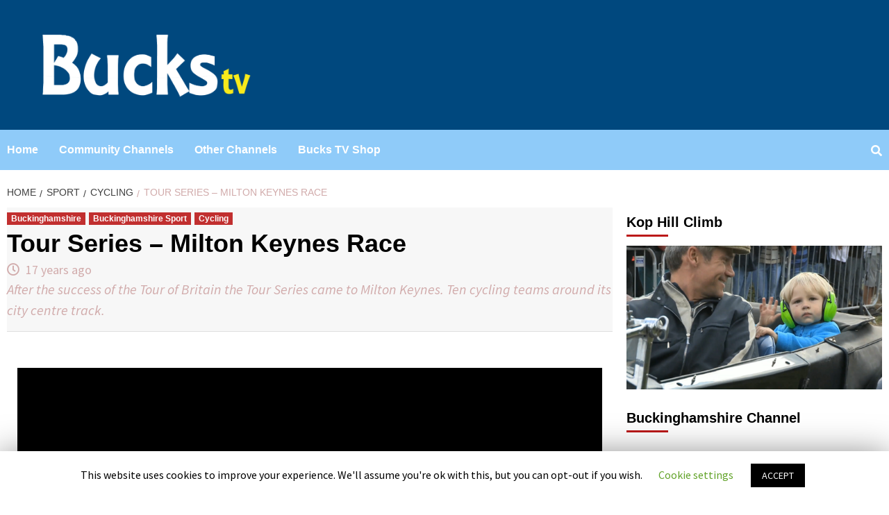

--- FILE ---
content_type: text/html; charset=UTF-8
request_url: https://www.buckstv.co.uk/tour-series-milton-keynes-race/
body_size: 66680
content:
<!doctype html>
<html lang="en-GB">
<head>
    <meta charset="UTF-8">
    <meta name="viewport" content="width=device-width, initial-scale=1">
    <link rel="profile" href="http://gmpg.org/xfn/11">

    <title>Tour Series – Milton Keynes Race |</title>

<!-- All In One SEO Pack 3.6.2ob_start_detected [-1,-1] -->
<script type="application/ld+json" class="aioseop-schema">{"@context":"https://schema.org","@graph":[{"@type":"Organization","@id":"https://www.buckstv.co.uk/#organization","url":"https://www.buckstv.co.uk/","name":"","sameAs":[],"logo":{"@type":"ImageObject","@id":"https://www.buckstv.co.uk/#logo","url":"https://www.buckstv.co.uk/wp-content/uploads/btrv-cropped.png","caption":""},"image":{"@id":"https://www.buckstv.co.uk/#logo"}},{"@type":"WebSite","@id":"https://www.buckstv.co.uk/#website","url":"https://www.buckstv.co.uk/","name":"","publisher":{"@id":"https://www.buckstv.co.uk/#organization"},"potentialAction":{"@type":"SearchAction","target":"https://www.buckstv.co.uk/?s={search_term_string}","query-input":"required name=search_term_string"}},{"@type":"WebPage","@id":"https://www.buckstv.co.uk/tour-series-milton-keynes-race/#webpage","url":"https://www.buckstv.co.uk/tour-series-milton-keynes-race/","inLanguage":"en-GB","name":"Tour Series - Milton Keynes Race","isPartOf":{"@id":"https://www.buckstv.co.uk/#website"},"breadcrumb":{"@id":"https://www.buckstv.co.uk/tour-series-milton-keynes-race/#breadcrumblist"},"description":"After the success of the Tour of Britain the Tour Series came to Milton Keynes. Ten cycling teams around its city centre track.","image":{"@type":"ImageObject","@id":"https://www.buckstv.co.uk/tour-series-milton-keynes-race/#primaryimage","url":"https://www.buckstv.co.uk/wp-content/uploads/2014/04/1398895173_btv4a17add71794f_1_thumb.jpg","width":140,"height":79},"primaryImageOfPage":{"@id":"https://www.buckstv.co.uk/tour-series-milton-keynes-race/#primaryimage"},"datePublished":"2009-05-22T08:00:29+00:00","dateModified":"2020-08-16T09:33:15+00:00"},{"@type":"Article","@id":"https://www.buckstv.co.uk/tour-series-milton-keynes-race/#article","isPartOf":{"@id":"https://www.buckstv.co.uk/tour-series-milton-keynes-race/#webpage"},"author":{"@id":"https://www.buckstv.co.uk/author/admin/#author"},"headline":"Tour Series &#8211; Milton Keynes Race","datePublished":"2009-05-22T08:00:29+00:00","dateModified":"2020-08-16T09:33:15+00:00","commentCount":0,"mainEntityOfPage":{"@id":"https://www.buckstv.co.uk/tour-series-milton-keynes-race/#webpage"},"publisher":{"@id":"https://www.buckstv.co.uk/#organization"},"articleSection":"Buckinghamshire, Buckinghamshire Sport, Cycling","image":{"@type":"ImageObject","@id":"https://www.buckstv.co.uk/tour-series-milton-keynes-race/#primaryimage","url":"https://www.buckstv.co.uk/wp-content/uploads/2014/04/1398895173_btv4a17add71794f_1_thumb.jpg","width":140,"height":79}},{"@type":"Person","@id":"https://www.buckstv.co.uk/author/admin/#author","name":"admin","sameAs":[]},{"@type":"BreadcrumbList","@id":"https://www.buckstv.co.uk/tour-series-milton-keynes-race/#breadcrumblist","itemListElement":[{"@type":"ListItem","position":1,"item":{"@type":"WebPage","@id":"https://www.buckstv.co.uk/","url":"https://www.buckstv.co.uk/","name":"Bucks TV"}},{"@type":"ListItem","position":2,"item":{"@type":"WebPage","@id":"https://www.buckstv.co.uk/tour-series-milton-keynes-race/","url":"https://www.buckstv.co.uk/tour-series-milton-keynes-race/","name":"Tour Series - Milton Keynes Race"}}]}]}</script>
<link rel="canonical" href="https://www.buckstv.co.uk/tour-series-milton-keynes-race/" />
<!-- All In One SEO Pack -->
<link rel='dns-prefetch' href='//ssl.p.jwpcdn.com' />
<link rel='dns-prefetch' href='//fonts.googleapis.com' />
<link rel='dns-prefetch' href='//s.w.org' />
<link rel="alternate" type="application/rss+xml" title=" &raquo; Feed" href="https://www.buckstv.co.uk/feed/" />
		<script type="text/javascript">
			window._wpemojiSettings = {"baseUrl":"https:\/\/s.w.org\/images\/core\/emoji\/12.0.0-1\/72x72\/","ext":".png","svgUrl":"https:\/\/s.w.org\/images\/core\/emoji\/12.0.0-1\/svg\/","svgExt":".svg","source":{"concatemoji":"https:\/\/www.buckstv.co.uk\/wp-includes\/js\/wp-emoji-release.min.js?ver=5.2.21"}};
			!function(e,a,t){var n,r,o,i=a.createElement("canvas"),p=i.getContext&&i.getContext("2d");function s(e,t){var a=String.fromCharCode;p.clearRect(0,0,i.width,i.height),p.fillText(a.apply(this,e),0,0);e=i.toDataURL();return p.clearRect(0,0,i.width,i.height),p.fillText(a.apply(this,t),0,0),e===i.toDataURL()}function c(e){var t=a.createElement("script");t.src=e,t.defer=t.type="text/javascript",a.getElementsByTagName("head")[0].appendChild(t)}for(o=Array("flag","emoji"),t.supports={everything:!0,everythingExceptFlag:!0},r=0;r<o.length;r++)t.supports[o[r]]=function(e){if(!p||!p.fillText)return!1;switch(p.textBaseline="top",p.font="600 32px Arial",e){case"flag":return s([55356,56826,55356,56819],[55356,56826,8203,55356,56819])?!1:!s([55356,57332,56128,56423,56128,56418,56128,56421,56128,56430,56128,56423,56128,56447],[55356,57332,8203,56128,56423,8203,56128,56418,8203,56128,56421,8203,56128,56430,8203,56128,56423,8203,56128,56447]);case"emoji":return!s([55357,56424,55356,57342,8205,55358,56605,8205,55357,56424,55356,57340],[55357,56424,55356,57342,8203,55358,56605,8203,55357,56424,55356,57340])}return!1}(o[r]),t.supports.everything=t.supports.everything&&t.supports[o[r]],"flag"!==o[r]&&(t.supports.everythingExceptFlag=t.supports.everythingExceptFlag&&t.supports[o[r]]);t.supports.everythingExceptFlag=t.supports.everythingExceptFlag&&!t.supports.flag,t.DOMReady=!1,t.readyCallback=function(){t.DOMReady=!0},t.supports.everything||(n=function(){t.readyCallback()},a.addEventListener?(a.addEventListener("DOMContentLoaded",n,!1),e.addEventListener("load",n,!1)):(e.attachEvent("onload",n),a.attachEvent("onreadystatechange",function(){"complete"===a.readyState&&t.readyCallback()})),(n=t.source||{}).concatemoji?c(n.concatemoji):n.wpemoji&&n.twemoji&&(c(n.twemoji),c(n.wpemoji)))}(window,document,window._wpemojiSettings);
		</script>
		<style type="text/css">
img.wp-smiley,
img.emoji {
	display: inline !important;
	border: none !important;
	box-shadow: none !important;
	height: 1em !important;
	width: 1em !important;
	margin: 0 .07em !important;
	vertical-align: -0.1em !important;
	background: none !important;
	padding: 0 !important;
}
</style>
	<link rel='stylesheet' id='select2style-css'  href='https://www.buckstv.co.uk/wp-content/plugins/directorist/public/assets/css/select2.min.css?ver=6.4.1' type='text/css' media='all' />
<link rel='stylesheet' id='atbdp-bootstrap-style-css'  href='https://www.buckstv.co.uk/wp-content/plugins/directorist/public/assets/css/bootstrap.css?ver=6.4.1' type='text/css' media='all' />
<link rel='stylesheet' id='atbdp-font-awesome-css'  href='https://www.buckstv.co.uk/wp-content/plugins/directorist/public/assets/css/font-awesome.min.css?ver=6.4.1' type='text/css' media='all' />
<link rel='stylesheet' id='atbdp-line-awesome-css'  href='https://www.buckstv.co.uk/wp-content/plugins/directorist/public/assets/css/line-awesome.min.css?ver=6.4.1' type='text/css' media='all' />
<link rel='stylesheet' id='atbdp-style-css'  href='https://www.buckstv.co.uk/wp-content/plugins/directorist/public/assets/css/style.css?ver=6.4.1' type='text/css' media='all' />
<link rel='stylesheet' id='atbdp-media-uploader-style-css'  href='https://www.buckstv.co.uk/wp-content/plugins/directorist/public/assets/css/ez-media-uploader.css?ver=6.4.1' type='text/css' media='all' />
<link rel='stylesheet' id='atbd_googlefonts-css'  href='//fonts.googleapis.com/css?family=Roboto%3A400%2C500&#038;ver=6.4.1' type='text/css' media='all' />
<link rel='stylesheet' id='slickcss-css'  href='https://www.buckstv.co.uk/wp-content/plugins/directorist/public/assets/css/slick.css?ver=6.4.1' type='text/css' media='all' />
<link rel='stylesheet' id='atmodal-css'  href='https://www.buckstv.co.uk/wp-content/plugins/directorist/public/assets/css/atmodal.css?ver=6.4.1' type='text/css' media='all' />
<link rel='stylesheet' id='wp-color-picker-css'  href='https://www.buckstv.co.uk/wp-admin/css/color-picker.min.css?ver=5.2.21' type='text/css' media='all' />
<link rel='stylesheet' id='wp-block-library-css'  href='https://www.buckstv.co.uk/wp-includes/css/dist/block-library/style.min.css?ver=5.2.21' type='text/css' media='all' />
<link rel='stylesheet' id='cookie-law-info-css'  href='https://www.buckstv.co.uk/wp-content/plugins/cookie-law-info/public/css/cookie-law-info-public.css?ver=1.8.5' type='text/css' media='all' />
<link rel='stylesheet' id='cookie-law-info-gdpr-css'  href='https://www.buckstv.co.uk/wp-content/plugins/cookie-law-info/public/css/cookie-law-info-gdpr.css?ver=1.8.5' type='text/css' media='all' />
<link rel='stylesheet' id='socicon-css'  href='https://www.buckstv.co.uk/wp-content/plugins/socicon/assets/css/socicon.min.css?ver=5.2.21' type='text/css' media='all' />
<link rel='stylesheet' id='wpb-google-fonts-css'  href='//fonts.googleapis.com/css?family=Open+Sans&#038;ver=5.2.21' type='text/css' media='all' />
<link rel='stylesheet' id='weather-atlas-css'  href='https://www.buckstv.co.uk/wp-content/plugins/weather-atlas/public/css/weather-atlas-public.min.css?ver=1.2.1' type='text/css' media='all' />
<link rel='stylesheet' id='weather-icons-css'  href='https://www.buckstv.co.uk/wp-content/plugins/weather-atlas/public/font/weather-icons/weather-icons.min.css?ver=1.2.1' type='text/css' media='all' />
<link rel='stylesheet' id='wspsc-style-css'  href='https://www.buckstv.co.uk/wp-content/plugins/wordpress-simple-paypal-shopping-cart/wp_shopping_cart_style.css?ver=4.4.8' type='text/css' media='all' />
<link rel='stylesheet' id='font-awesome-v5-css'  href='https://www.buckstv.co.uk/wp-content/themes/covernews/assets/font-awesome-v5/css/fontawesome-all.min.css?ver=5.2.21' type='text/css' media='all' />
<link rel='stylesheet' id='bootstrap-css'  href='https://www.buckstv.co.uk/wp-content/themes/covernews/assets/bootstrap/css/bootstrap.min.css?ver=5.2.21' type='text/css' media='all' />
<link rel='stylesheet' id='slick-css'  href='https://www.buckstv.co.uk/wp-content/themes/covernews/assets/slick/css/slick.min.css?ver=5.2.21' type='text/css' media='all' />
<link rel='stylesheet' id='covernews-google-fonts-css'  href='https://fonts.googleapis.com/css?family=Source%20Sans%20Pro:400,400i,700,700i|Lato:400,300,400italic,900,700&#038;subset=latin,latin-ext' type='text/css' media='all' />
<link rel='stylesheet' id='covernews-style-css'  href='https://www.buckstv.co.uk/wp-content/themes/covernews/style.css?ver=5.2.21' type='text/css' media='all' />
<script type='text/javascript' src='https://www.buckstv.co.uk/wp-includes/js/jquery/jquery.js?ver=1.12.4-wp'></script>
<script type='text/javascript' src='https://www.buckstv.co.uk/wp-includes/js/jquery/jquery-migrate.min.js?ver=1.4.1'></script>
<script type='text/javascript' src='https://www.buckstv.co.uk/wp-content/plugins/font-resizer/js/jquery.cookie.js?ver=5.2.21'></script>
<script type='text/javascript' src='https://www.buckstv.co.uk/wp-content/plugins/font-resizer/js/jquery.fontsize.js?ver=5.2.21'></script>
<script type='text/javascript' src='https://www.buckstv.co.uk/wp-content/plugins/font-resizer/js/main.js?ver=5.2.21'></script>
<script type='text/javascript' src='https://www.buckstv.co.uk/wp-content/plugins/directorist/public/assets/js/popper.js?ver=6.4.1'></script>
<script type='text/javascript'>
/* <![CDATA[ */
var Cli_Data = {"nn_cookie_ids":[],"cookielist":[]};
var log_object = {"ajax_url":"https:\/\/www.buckstv.co.uk\/wp-admin\/admin-ajax.php"};
/* ]]> */
</script>
<script type='text/javascript' src='https://www.buckstv.co.uk/wp-content/plugins/cookie-law-info/public/js/cookie-law-info-public.js?ver=1.8.5'></script>
<script type='text/javascript' src='https://ssl.p.jwpcdn.com/6/12/jwplayer.js?ver=5.2.21'></script>
<script type='text/javascript' src='https://www.buckstv.co.uk/wp-content/plugins/weather-atlas/public/js/weather-atlas-public.min.js?ver=1.2.1'></script>
<script type='text/javascript' src='https://www.buckstv.co.uk/wp-content/plugins/weather-atlas/public/js/jquery-cookie.min.js?ver=1.2.1'></script>
<link rel='https://api.w.org/' href='https://www.buckstv.co.uk/wp-json/' />
<link rel="EditURI" type="application/rsd+xml" title="RSD" href="https://www.buckstv.co.uk/xmlrpc.php?rsd" />
<link rel="wlwmanifest" type="application/wlwmanifest+xml" href="https://www.buckstv.co.uk/wp-includes/wlwmanifest.xml" /> 
<link rel='prev' title='RAF Culinary Competition 2009' href='https://www.buckstv.co.uk/raf-culinary-competition-2009/' />
<link rel='next' title='Bucks Vision Drumming Workshop' href='https://www.buckstv.co.uk/bucks-vision-drumming-workshop/' />
<meta name="generator" content="WordPress 5.2.21" />
<link rel='shortlink' href='https://www.buckstv.co.uk/?p=466' />
<link rel="alternate" type="application/json+oembed" href="https://www.buckstv.co.uk/wp-json/oembed/1.0/embed?url=https%3A%2F%2Fwww.buckstv.co.uk%2Ftour-series-milton-keynes-race%2F" />
<link rel="alternate" type="text/xml+oembed" href="https://www.buckstv.co.uk/wp-json/oembed/1.0/embed?url=https%3A%2F%2Fwww.buckstv.co.uk%2Ftour-series-milton-keynes-race%2F&#038;format=xml" />
<link rel='canonical' href='https://www.buckstv.co.uk/tour-series-milton-keynes-race/' />
<script type="text/javascript">jwplayer.key='0p6hm+S83Z7G9jshTJEGAniWKxVJkXIg1hW7cw==';jwplayer.defaults = { "ph": 2 };</script>
            <script type="text/javascript">
            if (typeof(jwp6AddLoadEvent) == 'undefined') {
                function jwp6AddLoadEvent(func) {
                    var oldonload = window.onload;
                    if (typeof window.onload != 'function') {
                        window.onload = func;
                    } else {
                        window.onload = function() {
                            if (oldonload) {
                                oldonload();
                            }
                            func();
                        }
                    }
                }
            }
            </script>

            
<!-- WP Simple Shopping Cart plugin v4.4.8 - https://www.tipsandtricks-hq.com/wordpress-simple-paypal-shopping-cart-plugin-768/ -->

	<script type="text/javascript">
	<!--
	//
	function ReadForm (obj1, tst) 
	{ 
	    // Read the user form
	    var i,j,pos;
	    val_total="";val_combo="";		
	
	    for (i=0; i<obj1.length; i++) 
	    {     
	        // run entire form
	        obj = obj1.elements[i];           // a form element
	
	        if (obj.type == "select-one") 
	        {   // just selects
	            if (obj.name == "quantity" ||
	                obj.name == "amount") continue;
		        pos = obj.selectedIndex;        // which option selected
		        val = obj.options[pos].value;   // selected value
		        val_combo = val_combo + " (" + val + ")";
	        }
	    }
		// Now summarize everything we have processed above
		val_total = obj1.product_tmp.value + val_combo;
		obj1.wspsc_product.value = val_total;
	}
	//-->
	</script>        <style type="text/css">
                        .site-title a,
            .site-header .site-branding .site-title a:visited,
            .site-header .site-branding .site-title a:hover,
            .site-description {
                color: #eeee22;
            }

            .site-branding .site-title {
                font-size: 40px;
            }

            @media only screen and (max-width: 640px) {
                .header-layout-3 .site-header .site-branding .site-title,
                .site-branding .site-title {
                    font-size: 60px;

                }
              }   

           @media only screen and (max-width: 375px) {
               .header-layout-3 .site-header .site-branding .site-title,
               .site-branding .site-title {
                        font-size: 50px;

                    }
                }
                
            

        </style>
        <style type="text/css" id="custom-background-css">
body.custom-background { background-color: #ffffff; }
</style>
	<link rel="icon" href="https://www.buckstv.co.uk/wp-content/uploads/cropped-429208_10150579411061828_236344633_n1-32x32.jpg" sizes="32x32" />
<link rel="icon" href="https://www.buckstv.co.uk/wp-content/uploads/cropped-429208_10150579411061828_236344633_n1-192x192.jpg" sizes="192x192" />
<link rel="apple-touch-icon-precomposed" href="https://www.buckstv.co.uk/wp-content/uploads/cropped-429208_10150579411061828_236344633_n1-180x180.jpg" />
<meta name="msapplication-TileImage" content="https://www.buckstv.co.uk/wp-content/uploads/cropped-429208_10150579411061828_236344633_n1-270x270.jpg" />

<!-- BEGIN ExactMetrics v5.3.9 Universal Analytics - https://exactmetrics.com/ -->
<script>
(function(i,s,o,g,r,a,m){i['GoogleAnalyticsObject']=r;i[r]=i[r]||function(){
	(i[r].q=i[r].q||[]).push(arguments)},i[r].l=1*new Date();a=s.createElement(o),
	m=s.getElementsByTagName(o)[0];a.async=1;a.src=g;m.parentNode.insertBefore(a,m)
})(window,document,'script','https://www.google-analytics.com/analytics.js','ga');
  ga('create', 'UA-4027165-1', 'auto');
  ga('send', 'pageview');
</script>
<!-- END ExactMetrics Universal Analytics -->
</head>

<body class="post-template-default single single-post postid-466 single-format-standard custom-background wp-custom-logo default-content-layout align-content-left atbd_content_active atbdp_preload">

    <div id="af-preloader">
        <div id="loader-wrapper">
            <div id="loader"></div>
        </div>
    </div>

<div id="page" class="site">
    <a class="skip-link screen-reader-text" href="#content">Skip to content</a>

    <div class="header-layout-1">
                <header id="masthead" class="site-header">
                        <div class="masthead-banner data-bg"
                 data-background="https://www.buckstv.co.uk/wp-content/uploads/cropped-bl.png">
                <div class="container">
                    <div class="row">
                        <div class="col-md-4">
                            <div class="site-branding">
                                <a href="https://www.buckstv.co.uk/" class="custom-logo-link" rel="home"><img width="1920" height="453" src="https://www.buckstv.co.uk/wp-content/uploads/btrv-cropped.png" class="custom-logo" alt="" srcset="https://www.buckstv.co.uk/wp-content/uploads/btrv-cropped.png 1920w, https://www.buckstv.co.uk/wp-content/uploads/btrv-cropped-300x71.png 300w, https://www.buckstv.co.uk/wp-content/uploads/btrv-cropped-768x181.png 768w, https://www.buckstv.co.uk/wp-content/uploads/btrv-cropped-1024x242.png 1024w" sizes="(max-width: 1920px) 100vw, 1920px" /></a>                                    <p class="site-title font-family-1">
                                        <a href="https://www.buckstv.co.uk/"
                                           rel="home"></a>
                                    </p>
                                
                                                            </div>
                        </div>
                        <div class="col-md-8">
                                                    </div>
                    </div>
                </div>
            </div>
            <nav id="site-navigation" class="main-navigation">
                <div class="container">
                    <div class="row">
                        <div class="kol-12">
                            <div class="navigation-container">


                                <div class="cart-search">

                            <span class="af-search-click icon-search">
                                    <i class="fa fa-search"></i>
                            </span>
                                </div>


                                <span class="toggle-menu" aria-controls="primary-menu" aria-expanded="false">
                                <span class="screen-reader-text">Primary Menu</span>
                                 <i class="ham"></i>
                        </span>
                                <span class="af-mobile-site-title-wrap">
                            <a href="https://www.buckstv.co.uk/" class="custom-logo-link" rel="home"><img width="1920" height="453" src="https://www.buckstv.co.uk/wp-content/uploads/btrv-cropped.png" class="custom-logo" alt="" srcset="https://www.buckstv.co.uk/wp-content/uploads/btrv-cropped.png 1920w, https://www.buckstv.co.uk/wp-content/uploads/btrv-cropped-300x71.png 300w, https://www.buckstv.co.uk/wp-content/uploads/btrv-cropped-768x181.png 768w, https://www.buckstv.co.uk/wp-content/uploads/btrv-cropped-1024x242.png 1024w" sizes="(max-width: 1920px) 100vw, 1920px" /></a>                                    <p class="site-title font-family-1">
                                <a href="https://www.buckstv.co.uk/"
                                   rel="home"></a>
                            </p>
                        </span>
                                <div class="menu main-menu"><ul id="primary-menu" class="menu"><li id="menu-item-16793" class="menu-item menu-item-type-custom menu-item-object-custom menu-item-home menu-item-16793"><a href="https://www.buckstv.co.uk/">Home</a></li>
<li id="menu-item-18716" class="menu-item menu-item-type-post_type menu-item-object-page menu-item-18716"><a href="https://www.buckstv.co.uk/community/">Community Channels</a></li>
<li id="menu-item-18139" class="menu-item menu-item-type-post_type menu-item-object-page menu-item-18139"><a href="https://www.buckstv.co.uk/other-channels/">Other Channels</a></li>
<li id="menu-item-18207" class="menu-item menu-item-type-post_type menu-item-object-page menu-item-18207"><a href="https://www.buckstv.co.uk/bucks-tv-shop/">Bucks TV Shop</a></li>
</ul></div>

                            </div>
                        </div>
                    </div>
                </div>
            </nav>
        </header>

        <div id="af-search-wrap">
            <div class="af-search-box table-block">
                <div class="table-block-child v-center text-center">
                    <form role="search" method="get" class="search-form" action="https://www.buckstv.co.uk/">
				<label>
					<span class="screen-reader-text">Search for:</span>
					<input type="search" class="search-field" placeholder="Search &hellip;" value="" name="s" />
				</label>
				<input type="submit" class="search-submit" value="Search" />
			</form>                </div>
            </div>
            <div class="af-search-close af-search-click">
                <span></span>
                <span></span>
            </div>
        </div>
    </div>

    <div id="content" class="container">


        <div class="em-breadcrumbs font-family-1">
                <div class="row">
                        <div role="navigation" aria-label="Breadcrumbs" class="breadcrumb-trail breadcrumbs" itemprop="breadcrumb"><ul class="trail-items" itemscope itemtype="http://schema.org/BreadcrumbList"><meta name="numberOfItems" content="4" /><meta name="itemListOrder" content="Ascending" /><li itemprop="itemListElement" itemscope itemtype="http://schema.org/ListItem" class="trail-item trail-begin"><a href="https://www.buckstv.co.uk/" rel="home" itemprop="item"><span itemprop="name">Home</span></a><meta itemprop="position" content="1" /></li><li itemprop="itemListElement" itemscope itemtype="http://schema.org/ListItem" class="trail-item"><a href="https://www.buckstv.co.uk/category/sport/" itemprop="item"><span itemprop="name">Sport</span></a><meta itemprop="position" content="2" /></li><li itemprop="itemListElement" itemscope itemtype="http://schema.org/ListItem" class="trail-item"><a href="https://www.buckstv.co.uk/category/sport/cycling-sport/" itemprop="item"><span itemprop="name">Cycling</span></a><meta itemprop="position" content="3" /></li><li itemprop="itemListElement" itemscope itemtype="http://schema.org/ListItem" class="trail-item trail-end"><span itemprop="item"><span itemprop="name">Tour Series &#8211; Milton Keynes Race</span></span><meta itemprop="position" content="4" /></li></ul></div>                </div>
        </div>


            <div class="row">
                <div id="primary" class="content-area">
                    <main id="main" class="site-main">

                                                    <article id="post-466" class="post-466 post type-post status-publish format-standard has-post-thumbnail hentry category-buckinghamshire category-buckinghamshire-sport category-cycling-sport">
                                <div class="entry-content-wrap">
                                    <header class="entry-header">

    <div class="header-details-wrapper">
        <div class="entry-header-details">
                            <div class="figure-categories figure-categories-bg">
                                        <ul class="cat-links"><li class="meta-category">
                             <a class="covernews-categories category-color-1" href="https://www.buckstv.co.uk/category/community/buckinghamshire/" alt="View all posts in Buckinghamshire"> 
                                 Buckinghamshire
                             </a>
                        </li><li class="meta-category">
                             <a class="covernews-categories category-color-1" href="https://www.buckstv.co.uk/category/community/buckinghamshire-sport/" alt="View all posts in Buckinghamshire Sport"> 
                                 Buckinghamshire Sport
                             </a>
                        </li><li class="meta-category">
                             <a class="covernews-categories category-color-1" href="https://www.buckstv.co.uk/category/sport/cycling-sport/" alt="View all posts in Cycling"> 
                                 Cycling
                             </a>
                        </li></ul>                </div>
                        <h1 class="entry-title">Tour Series &#8211; Milton Keynes Race</h1>
            
                
        <span class="author-links">
                            <span class="item-metadata posts-date">
                <i class="far fa-clock"></i>
                    17 years ago            </span>
                                </span>
                                            <div class="post-excerpt">
                        <p>After the success of the Tour of Britain the Tour Series came to Milton Keynes. Ten cycling teams around its city centre track.</p>
                    </div>
                

                    </div>
    </div>

    </header><!-- .entry-header -->                                    

    <div class="entry-content">
        <p><div class='jwplayer' id='jwplayer-0'></div><script type='text/javascript'>if(typeof(jQuery)=="function"){(function($){$.fn.fitVids=function(){}})(jQuery)};jwplayer('jwplayer-0').setup({"aspectratio":"16:9","width":"100%","stretching":"fill","primary":"html5","skin":"bekle","file":"https://www.buckstv.co.uk/wp-content/uploads/video/btv4a17add71794f.mp4"});
</script><br />
22 May 2009.</p>
Purchase this video as DOWNLOAD for <strong>£ 5.00 +VAT</strong> <div class="wp_cart_button_wrapper"><form method="post" class="wp-cart-button-form" action="" style="display:inline" onsubmit="return ReadForm(this, true);" ><input type="hidden" id="_wpnonce" name="_wpnonce" value="9695428ec4" /><input type="hidden" name="_wp_http_referer" value="/tour-series-milton-keynes-race/" /><input type="image" src="https://www.buckstv.co.uk/wp-content/uploads/add-to-cart-button.gif" class="wp_cart_button" alt="Add to Cart"/><input type="hidden" name="wspsc_product" value="Tour Series - Milton Keynes Race" /><input type="hidden" name="price" value="5.00" /><input type="hidden" name="shipping" value="0" /><input type="hidden" name="addcart" value="1" /><input type="hidden" name="cartLink" value="https://www.buckstv.co.uk:443/tour-series-milton-keynes-race/" /><input type="hidden" name="product_tmp" value="Tour Series - Milton Keynes Race" /><input type="hidden" name="item_number" value="" /><input type="hidden" name="hash_one" value="1db6121f56fadf7eec0bf6277439b109" /><input type="hidden" name="hash_two" value="afa97a0f67c11ba684e43d215b143d56" /></form></div>                    <div class="post-item-metadata entry-meta">
                            </div>
                
	<nav class="navigation post-navigation" role="navigation">
		<h2 class="screen-reader-text">Continue Reading</h2>
		<div class="nav-links"><div class="nav-previous"><a href="https://www.buckstv.co.uk/buckinghamshire-armed-service-day-talk-up/" rel="prev"><span class="em-post-navigation">Previous</span> Buckinghamshire Armed Service Day Talk Up</a></div><div class="nav-next"><a href="https://www.buckstv.co.uk/armed-forces-day-in-buckinghamshire-2009/" rel="next"><span class="em-post-navigation">Next</span> Armed Forces Day in Buckinghamshire 2009</a></div></div>
	</nav>            </div><!-- .entry-content -->


                                </div>
                                
                                                            </article>
                        
                    </main><!-- #main -->
                </div><!-- #primary -->
                                <aside id="secondary" class="widget-area aft-sticky-sidebar">
	<div id="media_image-20" class="widget covernews-widget widget_media_image"><h2 class="widget-title widget-title-1"><span>Kop Hill Climb</span></h2><a href="https://www.buckstv.co.uk/kop-hill-climb/"><img width="1920" height="1080" src="https://www.buckstv.co.uk/wp-content/uploads/KOP-DVD-14.Movie_Snapshot.jpg" class="image wp-image-19079  attachment-full size-full" alt="" style="max-width: 100%; height: auto;" /></a></div><div id="nav_menu-29" class="widget covernews-widget widget_nav_menu"><h2 class="widget-title widget-title-1"><span>Buckinghamshire Channel</span></h2><div class="menu-buckinghamshire-channel-container"><ul id="menu-buckinghamshire-channel" class="menu"><li id="menu-item-18224" class="menu-item menu-item-type-taxonomy menu-item-object-category menu-item-18224"><a href="https://www.buckstv.co.uk/category/bucks-county-show/">Bucks County Show</a></li>
<li id="menu-item-18223" class="menu-item menu-item-type-taxonomy menu-item-object-category menu-item-18223"><a href="https://www.buckstv.co.uk/category/isolation-pod-show/">Isolation Pod Show</a></li>
<li id="menu-item-18225" class="menu-item menu-item-type-taxonomy menu-item-object-category menu-item-18225"><a href="https://www.buckstv.co.uk/category/first-world-war-centenary-buckinghamshire-remembers/">First World War Centenary &#8211; Buckinghamshire Remembers</a></li>
<li id="menu-item-18226" class="menu-item menu-item-type-taxonomy menu-item-object-category menu-item-18226"><a href="https://www.buckstv.co.uk/category/hs2/">HS2</a></li>
<li id="menu-item-19218" class="menu-item menu-item-type-post_type menu-item-object-page menu-item-19218"><a href="https://www.buckstv.co.uk/kop-hill-climb/">Kop Hill Climb</a></li>
</ul></div></div><div id="text-28" class="widget covernews-widget widget_text"><h2 class="widget-title widget-title-1"><span>Local Sport</span></h2>			<div class="textwidget">For more localised sport check out our individual town sports pages via the 'Community Channels' .</div>
		</div><div id="nav_menu-23" class="widget covernews-widget widget_nav_menu"><h2 class="widget-title widget-title-1"><span>Community</span></h2><div class="menu-community-container"><ul id="menu-community" class="menu"><li id="menu-item-18698" class="menu-item menu-item-type-post_type menu-item-object-page menu-item-18698"><a href="https://www.buckstv.co.uk/community/amersham/">Amersham</a></li>
<li id="menu-item-14012" class="menu-item menu-item-type-taxonomy menu-item-object-category menu-item-14012"><a href="https://www.buckstv.co.uk/category/community/aston-clinton/">Aston Clinton</a></li>
<li id="menu-item-18269" class="menu-item menu-item-type-post_type menu-item-object-page menu-item-18269"><a href="https://www.buckstv.co.uk/community/aylesbury/">Aylesbury</a></li>
<li id="menu-item-18699" class="menu-item menu-item-type-post_type menu-item-object-page menu-item-18699"><a href="https://www.buckstv.co.uk/community/beaconsfield/">Beaconsfield</a></li>
<li id="menu-item-14015" class="menu-item menu-item-type-taxonomy menu-item-object-category menu-item-14015"><a href="https://www.buckstv.co.uk/category/community/bierton/">Bierton</a></li>
<li id="menu-item-14016" class="menu-item menu-item-type-taxonomy menu-item-object-category menu-item-14016"><a href="https://www.buckstv.co.uk/category/community/bishopstone/">Bishopstone</a></li>
<li id="menu-item-14017" class="menu-item menu-item-type-taxonomy menu-item-object-category menu-item-14017"><a href="https://www.buckstv.co.uk/category/community/bledlow-ridge/">Bledlow Ridge</a></li>
<li id="menu-item-18700" class="menu-item menu-item-type-post_type menu-item-object-page menu-item-18700"><a href="https://www.buckstv.co.uk/community/bletchley/">Bletchley</a></li>
<li id="menu-item-18701" class="menu-item menu-item-type-post_type menu-item-object-page menu-item-18701"><a href="https://www.buckstv.co.uk/community/buckingham/">Buckingham</a></li>
<li id="menu-item-14020" class="menu-item menu-item-type-taxonomy menu-item-object-category current-post-ancestor current-menu-parent current-post-parent menu-item-has-children menu-item-14020"><a href="https://www.buckstv.co.uk/category/community/buckinghamshire/">Buckinghamshire</a>
<ul class="sub-menu">
	<li id="menu-item-16788" class="menu-item menu-item-type-taxonomy menu-item-object-category menu-item-16788"><a href="https://www.buckstv.co.uk/category/bucks-county-show/">Bucks County Show</a></li>
	<li id="menu-item-16787" class="menu-item menu-item-type-taxonomy menu-item-object-category menu-item-16787"><a href="https://www.buckstv.co.uk/category/first-world-war-centenary-buckinghamshire-remembers/">First World War Centenary &#8211; Buckinghamshire Remembers</a></li>
	<li id="menu-item-16791" class="menu-item menu-item-type-taxonomy menu-item-object-category menu-item-16791"><a href="https://www.buckstv.co.uk/category/hs2/">HS2</a></li>
</ul>
</li>
<li id="menu-item-14021" class="menu-item menu-item-type-taxonomy menu-item-object-category menu-item-14021"><a href="https://www.buckstv.co.uk/category/community/burnham/">Burnham</a></li>
<li id="menu-item-18703" class="menu-item menu-item-type-post_type menu-item-object-page menu-item-18703"><a href="https://www.buckstv.co.uk/community/chalfont-st-giles/">Chalfont St Giles</a></li>
<li id="menu-item-18702" class="menu-item menu-item-type-post_type menu-item-object-page menu-item-18702"><a href="https://www.buckstv.co.uk/community/chalfont-st-peter/">Chalfont St Peter</a></li>
<li id="menu-item-14024" class="menu-item menu-item-type-taxonomy menu-item-object-category menu-item-14024"><a href="https://www.buckstv.co.uk/category/community/cheddington_/">Cheddington</a></li>
<li id="menu-item-18704" class="menu-item menu-item-type-post_type menu-item-object-page menu-item-18704"><a href="https://www.buckstv.co.uk/community/chesham/">Chesham</a></li>
<li id="menu-item-18711" class="menu-item menu-item-type-post_type menu-item-object-page menu-item-18711"><a href="https://www.buckstv.co.uk/community/gerrards-cross/">Gerrards Cross</a></li>
<li id="menu-item-18710" class="menu-item menu-item-type-post_type menu-item-object-page menu-item-18710"><a href="https://www.buckstv.co.uk/community/great-missenden/">Great Missenden</a></li>
<li id="menu-item-14028" class="menu-item menu-item-type-taxonomy menu-item-object-category menu-item-14028"><a href="https://www.buckstv.co.uk/category/community/haddenham/">Haddenham</a></li>
<li id="menu-item-14029" class="menu-item menu-item-type-taxonomy menu-item-object-category menu-item-14029"><a href="https://www.buckstv.co.uk/category/community/halton-community/">Halton</a></li>
<li id="menu-item-14030" class="menu-item menu-item-type-taxonomy menu-item-object-category menu-item-14030"><a href="https://www.buckstv.co.uk/category/community/hazlemere/">Hazlemere</a></li>
<li id="menu-item-18705" class="menu-item menu-item-type-post_type menu-item-object-page menu-item-18705"><a href="https://www.buckstv.co.uk/community/high-wycombe/">High Wycombe</a></li>
<li id="menu-item-14032" class="menu-item menu-item-type-taxonomy menu-item-object-category menu-item-14032"><a href="https://www.buckstv.co.uk/category/community/holmer-green-community/">Holmer Green</a></li>
<li id="menu-item-14033" class="menu-item menu-item-type-taxonomy menu-item-object-category menu-item-14033"><a href="https://www.buckstv.co.uk/category/community/hyde_heath/">Hyde Heath</a></li>
<li id="menu-item-18709" class="menu-item menu-item-type-post_type menu-item-object-page menu-item-18709"><a href="https://www.buckstv.co.uk/community/iver/">Iver</a></li>
<li id="menu-item-17093" class="menu-item menu-item-type-taxonomy menu-item-object-category menu-item-17093"><a href="https://www.buckstv.co.uk/category/community/ivinghoe/">Ivinghoe</a></li>
<li id="menu-item-18708" class="menu-item menu-item-type-post_type menu-item-object-page menu-item-18708"><a href="https://www.buckstv.co.uk/community/marlow/">Marlow</a></li>
<li id="menu-item-18706" class="menu-item menu-item-type-post_type menu-item-object-page menu-item-18706"><a href="https://www.buckstv.co.uk/community/milton-keynes/">Milton Keynes</a></li>
<li id="menu-item-14037" class="menu-item menu-item-type-taxonomy menu-item-object-category menu-item-14037"><a href="https://www.buckstv.co.uk/category/community/mursley/">Mursley</a></li>
<li id="menu-item-18707" class="menu-item menu-item-type-post_type menu-item-object-page menu-item-18707"><a href="https://www.buckstv.co.uk/community/newport-pagnell/">Newport Pagnell</a></li>
<li id="menu-item-14039" class="menu-item menu-item-type-taxonomy menu-item-object-category menu-item-14039"><a href="https://www.buckstv.co.uk/category/community/north_marston/">North Marston</a></li>
<li id="menu-item-18715" class="menu-item menu-item-type-post_type menu-item-object-page menu-item-18715"><a href="https://www.buckstv.co.uk/community/olney/">Olney</a></li>
<li id="menu-item-14041" class="menu-item menu-item-type-taxonomy menu-item-object-category menu-item-14041"><a href="https://www.buckstv.co.uk/category/community/penn/">Penn</a></li>
<li id="menu-item-17092" class="menu-item menu-item-type-taxonomy menu-item-object-category menu-item-17092"><a href="https://www.buckstv.co.uk/category/community/pitstone/">Pitstone</a></li>
<li id="menu-item-14042" class="menu-item menu-item-type-taxonomy menu-item-object-category menu-item-14042"><a href="https://www.buckstv.co.uk/category/community/prestwood/">Prestwood</a></li>
<li id="menu-item-18712" class="menu-item menu-item-type-post_type menu-item-object-page menu-item-18712"><a href="https://www.buckstv.co.uk/community/princes-risborough/">Princes Risborough</a></li>
<li id="menu-item-14044" class="menu-item menu-item-type-taxonomy menu-item-object-category menu-item-14044"><a href="https://www.buckstv.co.uk/category/community/quainton/">Quainton</a></li>
<li id="menu-item-14045" class="menu-item menu-item-type-taxonomy menu-item-object-category menu-item-14045"><a href="https://www.buckstv.co.uk/category/community/stewkley/">Stewkley</a></li>
<li id="menu-item-14046" class="menu-item menu-item-type-taxonomy menu-item-object-category menu-item-14046"><a href="https://www.buckstv.co.uk/category/community/stoke-mandeville/">Stoke Mandeville</a></li>
<li id="menu-item-18714" class="menu-item menu-item-type-post_type menu-item-object-page menu-item-18714"><a href="https://www.buckstv.co.uk/community/stony-stratford/">Stony Stratford</a></li>
<li id="menu-item-14047" class="menu-item menu-item-type-taxonomy menu-item-object-category menu-item-14047"><a href="https://www.buckstv.co.uk/category/community/turville/">Turville</a></li>
<li id="menu-item-14048" class="menu-item menu-item-type-taxonomy menu-item-object-category menu-item-14048"><a href="https://www.buckstv.co.uk/category/community/waddesdon/">Waddesdon</a></li>
<li id="menu-item-14049" class="menu-item menu-item-type-taxonomy menu-item-object-category menu-item-14049"><a href="https://www.buckstv.co.uk/category/community/wendover/">Wendover</a></li>
<li id="menu-item-14050" class="menu-item menu-item-type-taxonomy menu-item-object-category menu-item-14050"><a href="https://www.buckstv.co.uk/category/community/westcott/">Westcott</a></li>
<li id="menu-item-14051" class="menu-item menu-item-type-taxonomy menu-item-object-category menu-item-14051"><a href="https://www.buckstv.co.uk/category/community/whitchurch/">Whitchurch</a></li>
<li id="menu-item-14052" class="menu-item menu-item-type-taxonomy menu-item-object-category menu-item-14052"><a href="https://www.buckstv.co.uk/category/community/wing/">Wing</a></li>
<li id="menu-item-14053" class="menu-item menu-item-type-taxonomy menu-item-object-category menu-item-14053"><a href="https://www.buckstv.co.uk/category/community/winslow/">Winslow</a></li>
<li id="menu-item-14054" class="menu-item menu-item-type-taxonomy menu-item-object-category menu-item-14054"><a href="https://www.buckstv.co.uk/category/community/wooburn-green/">Wooburn Green</a></li>
<li id="menu-item-18713" class="menu-item menu-item-type-post_type menu-item-object-page menu-item-18713"><a href="https://www.buckstv.co.uk/community/wendover/">Wendover</a></li>
</ul></div></div><div id="text-79" class="widget covernews-widget widget_text">			<div class="textwidget"></div>
		</div><div id="nav_menu-6" class="widget covernews-widget widget_nav_menu"><h2 class="widget-title widget-title-1"><span>Sport Channels</span></h2><div class="menu-sport-container"><ul id="menu-sport" class="menu"><li id="menu-item-13829" class="menu-item menu-item-type-taxonomy menu-item-object-category menu-item-13829"><a href="https://www.buckstv.co.uk/category/sport/angling/">Angling</a></li>
<li id="menu-item-13828" class="menu-item menu-item-type-taxonomy menu-item-object-category menu-item-13828"><a href="https://www.buckstv.co.uk/category/sport/american_football/">American Football</a></li>
<li id="menu-item-13830" class="menu-item menu-item-type-taxonomy menu-item-object-category menu-item-13830"><a href="https://www.buckstv.co.uk/category/sport/athletics/">Athletics</a></li>
<li id="menu-item-13831" class="menu-item menu-item-type-taxonomy menu-item-object-category menu-item-13831"><a href="https://www.buckstv.co.uk/category/sport/badminton/">Badminton</a></li>
<li id="menu-item-13832" class="menu-item menu-item-type-taxonomy menu-item-object-category menu-item-13832"><a href="https://www.buckstv.co.uk/category/sport/basketball/">Basketball</a></li>
<li id="menu-item-13833" class="menu-item menu-item-type-taxonomy menu-item-object-category menu-item-13833"><a href="https://www.buckstv.co.uk/category/sport/bmx/">BMX</a></li>
<li id="menu-item-13834" class="menu-item menu-item-type-taxonomy menu-item-object-category menu-item-13834"><a href="https://www.buckstv.co.uk/category/sport/bowls/">Bowls</a></li>
<li id="menu-item-13835" class="menu-item menu-item-type-taxonomy menu-item-object-category menu-item-13835"><a href="https://www.buckstv.co.uk/category/sport/boxing-sport/">Boxing</a></li>
<li id="menu-item-13836" class="menu-item menu-item-type-taxonomy menu-item-object-category menu-item-13836"><a href="https://www.buckstv.co.uk/category/sport/canoeing/">Canoeing</a></li>
<li id="menu-item-13837" class="menu-item menu-item-type-taxonomy menu-item-object-category menu-item-13837"><a href="https://www.buckstv.co.uk/category/sport/cricket/">Cricket</a></li>
<li id="menu-item-13838" class="menu-item menu-item-type-taxonomy menu-item-object-category menu-item-13838"><a href="https://www.buckstv.co.uk/category/sport/croquet/">Croquet</a></li>
<li id="menu-item-13839" class="menu-item menu-item-type-taxonomy menu-item-object-category current-post-ancestor current-menu-parent current-post-parent menu-item-13839"><a href="https://www.buckstv.co.uk/category/sport/cycling-sport/">Cycling</a></li>
<li id="menu-item-13840" class="menu-item menu-item-type-taxonomy menu-item-object-category menu-item-13840"><a href="https://www.buckstv.co.uk/category/sport/darts_/">Darts</a></li>
<li id="menu-item-13841" class="menu-item menu-item-type-taxonomy menu-item-object-category menu-item-13841"><a href="https://www.buckstv.co.uk/category/sport/dodgeball/">Dodgeball</a></li>
<li id="menu-item-16705" class="menu-item menu-item-type-taxonomy menu-item-object-category menu-item-16705"><a href="https://www.buckstv.co.uk/category/sport/football-sport/">Football</a></li>
<li id="menu-item-13844" class="menu-item menu-item-type-taxonomy menu-item-object-category menu-item-13844"><a href="https://www.buckstv.co.uk/category/sport/general_sport/">General Sport</a></li>
<li id="menu-item-13845" class="menu-item menu-item-type-taxonomy menu-item-object-category menu-item-13845"><a href="https://www.buckstv.co.uk/category/sport/golf/">Golf</a></li>
<li id="menu-item-13846" class="menu-item menu-item-type-taxonomy menu-item-object-category menu-item-13846"><a href="https://www.buckstv.co.uk/category/sport/gymnastics/">Gymnastics</a></li>
<li id="menu-item-13847" class="menu-item menu-item-type-taxonomy menu-item-object-category menu-item-13847"><a href="https://www.buckstv.co.uk/category/sport/motor_sport/">Motor Sport</a></li>
<li id="menu-item-13848" class="menu-item menu-item-type-taxonomy menu-item-object-category menu-item-13848"><a href="https://www.buckstv.co.uk/category/sport/netball/">Netball</a></li>
<li id="menu-item-13849" class="menu-item menu-item-type-taxonomy menu-item-object-category menu-item-13849"><a href="https://www.buckstv.co.uk/category/sport/olympicandparalympics/">Olympic and Paralympics</a></li>
<li id="menu-item-13850" class="menu-item menu-item-type-taxonomy menu-item-object-category menu-item-13850"><a href="https://www.buckstv.co.uk/category/sport/rowing/">Rowing</a></li>
<li id="menu-item-16706" class="menu-item menu-item-type-taxonomy menu-item-object-category menu-item-16706"><a href="https://www.buckstv.co.uk/category/sport/rugby-sport/">Rugby</a></li>
<li id="menu-item-13854" class="menu-item menu-item-type-taxonomy menu-item-object-category menu-item-13854"><a href="https://www.buckstv.co.uk/category/sport/shooting/">Shooting</a></li>
<li id="menu-item-13855" class="menu-item menu-item-type-taxonomy menu-item-object-category menu-item-13855"><a href="https://www.buckstv.co.uk/category/sport/snowboarding/">Snowboarding</a></li>
<li id="menu-item-13856" class="menu-item menu-item-type-taxonomy menu-item-object-category menu-item-13856"><a href="https://www.buckstv.co.uk/category/sport/squash/">Squash</a></li>
<li id="menu-item-13857" class="menu-item menu-item-type-taxonomy menu-item-object-category menu-item-13857"><a href="https://www.buckstv.co.uk/category/sport/swimming-sport/">Swimming</a></li>
<li id="menu-item-13821" class="menu-item menu-item-type-taxonomy menu-item-object-category menu-item-13821"><a href="https://www.buckstv.co.uk/category/sport/tennis/">Tennis</a></li>
<li id="menu-item-13822" class="menu-item menu-item-type-taxonomy menu-item-object-category menu-item-13822"><a href="https://www.buckstv.co.uk/category/sport/volleyball/">Volleyball</a></li>
<li id="menu-item-13823" class="menu-item menu-item-type-taxonomy menu-item-object-category menu-item-13823"><a href="https://www.buckstv.co.uk/category/sport/water-polo/">Water Polo</a></li>
</ul></div></div><div id="text-12" class="widget covernews-widget widget_text"><h2 class="widget-title widget-title-1"><span>Producing a Website Video For You</span></h2>			<div class="textwidget"><div align="center" style="padding-top:10px;"><a href="https://www.carrmedia.co.uk/" target="_new" rel="noopener noreferrer"><img src="https://www.buckstv.co.uk/wp-content/uploads/CARR-MEDIA-LOGO-2.png"></a></div></div>
		</div><div id="custom_html-2" class="widget_text widget covernews-widget widget_custom_html"><h2 class="widget-title widget-title-1"><span>Buy A Video</span></h2><div class="textwidget custom-html-widget"><div align="center" style="padding-top:10px;"><a href="https://www.buckstv.co.uk/dvd-shop/"><img src="https://www.buckstv.co.uk/wp-content/uploads/log-shop-3.png"></a></div></div></div><div id="lsi_widget-3" class="widget covernews-widget widget_lsi_widget"><h2 class="widget-title widget-title-1"><span>Bucks TV on Social Media</span></h2><ul class="lsi-social-icons icon-set-lsi_widget-3"><li class="lsi-social-youtube"><a class="" rel="nofollow" title="YouTube" href="https://www.youtube.com/user/buckstv10" target="_blank"><i class="lsicon lsicon-youtube"></i></a></li><li class="lsi-social-periscope"><a class="" rel="nofollow" title="Periscope" href="https://periscope.tv/buckstv" target="_blank"><i class="lsicon lsicon-periscope"></i></a></li><li class="lsi-social-instagram"><a class="" rel="nofollow" title="Instagram" href="https://instagram.com/Bucks_TV" target="_blank"><i class="lsicon lsicon-instagram"></i></a></li><li class="lsi-social-twitter"><a class="" rel="nofollow" title="Twitter" href="https://twitter.com/Buckstv" target="_blank"><i class="lsicon lsicon-twitter"></i></a></li><li class="lsi-social-facebook"><a class="" rel="nofollow" title="Facebook" href="https://www.facebook.com/pages/Buckinghamshire/150537911827" target="_blank"><i class="lsicon lsicon-facebook"></i></a></li></ul></div></aside><!-- #secondary -->
            </div>


</div>


<footer class="site-footer">
        
            <div class="secondary-footer">
        <div class="container">
            <div class="row">
                                    <div class="col-sm-12">
                        <div class="footer-nav-wrapper">
                        <div class="footer-navigation"><ul id="footer-menu" class="menu"><li id="menu-item-13948" class="menu-item menu-item-type-post_type menu-item-object-page menu-item-13948"><a href="https://www.buckstv.co.uk/about-us/">About Us</a></li>
<li id="menu-item-13949" class="menu-item menu-item-type-post_type menu-item-object-page menu-item-13949"><a href="https://www.buckstv.co.uk/accessibility/">Accessibility</a></li>
<li id="menu-item-13950" class="menu-item menu-item-type-post_type menu-item-object-page menu-item-privacy-policy menu-item-13950"><a href="https://www.buckstv.co.uk/bucks-tv-privacy-policy/">Bucks TV Privacy Policy</a></li>
<li id="menu-item-13953" class="menu-item menu-item-type-post_type menu-item-object-page menu-item-13953"><a href="https://www.buckstv.co.uk/cookies/">Cookies</a></li>
<li id="menu-item-13955" class="menu-item menu-item-type-post_type menu-item-object-page menu-item-13955"><a href="https://www.buckstv.co.uk/terms-conditions/">Terms &#038; Conditions</a></li>
<li id="menu-item-18319" class="menu-item menu-item-type-post_type menu-item-object-page menu-item-18319"><a href="https://www.buckstv.co.uk/bucks-tv-shop/">Bucks TV Shop</a></li>
<li id="menu-item-13952" class="menu-item menu-item-type-post_type menu-item-object-page menu-item-13952"><a href="https://www.buckstv.co.uk/contact-us/">Contact Us</a></li>
</ul></div>                        </div>
                    </div>
                                                </div>
        </div>
    </div>
            <div class="site-info">
        <div class="container">
            <div class="row">
                <div class="col-sm-12">
                                                                Copyright © All rights reserved. Buckinghamshire Media Ltd                                                        </div>
            </div>
        </div>
    </div>
</footer>
</div>
<a id="scroll-up" class="secondary-color">
    <i class="fa fa-angle-up"></i>
</a>
<div id="cookie-law-info-bar"><span>This website uses cookies to improve your experience. We'll assume you're ok with this, but you can opt-out if you wish. <a role='button' tabindex='0' class="cli_settings_button" style="margin:5px 20px 5px 20px;" >Cookie settings</a><a role='button' tabindex='0' data-cli_action="accept" id="cookie_action_close_header"  class="medium cli-plugin-button cli-plugin-main-button cookie_action_close_header cli_action_button" style="display:inline-block;  margin:5px; ">ACCEPT</a></span></div><div id="cookie-law-info-again" style="display:none;"><span id="cookie_hdr_showagain">Privacy & Cookies Policy</span></div><div class="cli-modal" id="cliSettingsPopup" tabindex="-1" role="dialog" aria-labelledby="cliSettingsPopup" aria-hidden="true">
  <div class="cli-modal-dialog" role="document">
    <div class="cli-modal-content cli-bar-popup">
      <button type="button" class="cli-modal-close" id="cliModalClose">
        <svg class="" viewBox="0 0 24 24"><path d="M19 6.41l-1.41-1.41-5.59 5.59-5.59-5.59-1.41 1.41 5.59 5.59-5.59 5.59 1.41 1.41 5.59-5.59 5.59 5.59 1.41-1.41-5.59-5.59z"></path><path d="M0 0h24v24h-24z" fill="none"></path></svg>
        <span class="wt-cli-sr-only">Close</span>
      </button>
      <div class="cli-modal-body">
        <div class="cli-container-fluid cli-tab-container">
    <div class="cli-row">
        <div class="cli-col-12 cli-align-items-stretch cli-px-0">
            <div class="cli-privacy-overview">
                <h4>Privacy Overview</h4>                                   
                <div class="cli-privacy-content">
                    <div class="cli-privacy-content-text">This website uses cookies to improve your experience while you navigate through the website. Out of these cookies, the cookies that are categorized as necessary are stored on your browser as they are essential for the working of basic functionalities of the website. We also use third-party cookies that help us analyze and understand how you use this website. These cookies will be stored in your browser only with your consent. You also have the option to opt-out of these cookies. But opting out of some of these cookies may have an effect on your browsing experience.</div>
                </div>
                <a class="cli-privacy-readmore" data-readmore-text="Show more" data-readless-text="Show less"></a>            </div>
        </div>  
        <div class="cli-col-12 cli-align-items-stretch cli-px-0 cli-tab-section-container">
              
                            <div class="cli-tab-section">
                    <div class="cli-tab-header">
                        <a role="button" tabindex="0" class="cli-nav-link cli-settings-mobile" data-target="necessary" data-toggle="cli-toggle-tab" >
                            Necessary 
                        </a>
                    
                    <span class="cli-necessary-caption">Always Enabled</span>                     </div>
                    <div class="cli-tab-content">
                        <div class="cli-tab-pane cli-fade" data-id="necessary">
                            <p>Necessary cookies are absolutely essential for the website to function properly. This category only includes cookies that ensures basic functionalities and security features of the website. These cookies do not store any personal information.</p>
                        </div>
                    </div>
                </div>
              
                            <div class="cli-tab-section">
                    <div class="cli-tab-header">
                        <a role="button" tabindex="0" class="cli-nav-link cli-settings-mobile" data-target="non-necessary" data-toggle="cli-toggle-tab" >
                            Non-necessary 
                        </a>
                    <div class="cli-switch">
                        <input type="checkbox" id="wt-cli-checkbox-non-necessary" class="cli-user-preference-checkbox"  data-id="checkbox-non-necessary" checked />
                        <label for="wt-cli-checkbox-non-necessary" class="cli-slider" data-cli-enable="Enabled" data-cli-disable="Disabled"><span class="wt-cli-sr-only">Non-necessary</span></label>
                    </div>                    </div>
                    <div class="cli-tab-content">
                        <div class="cli-tab-pane cli-fade" data-id="non-necessary">
                            <p>Any cookies that may not be particularly necessary for the website to function and is used specifically to collect user personal data via analytics, ads, other embedded contents are termed as non-necessary cookies. It is mandatory to procure user consent prior to running these cookies on your website.</p>
                        </div>
                    </div>
                </div>
                       
        </div>
    </div> 
</div> 
      </div>
    </div>
  </div>
</div>
<div class="cli-modal-backdrop cli-fade cli-settings-overlay"></div>
<div class="cli-modal-backdrop cli-fade cli-popupbar-overlay"></div>
<script type="text/javascript">
  /* <![CDATA[ */
  cli_cookiebar_settings='{"animate_speed_hide":"500","animate_speed_show":"500","background":"#FFF","border":"#b1a6a6c2","border_on":false,"button_1_button_colour":"#000","button_1_button_hover":"#000000","button_1_link_colour":"#fff","button_1_as_button":true,"button_1_new_win":false,"button_2_button_colour":"#333","button_2_button_hover":"#292929","button_2_link_colour":"#444","button_2_as_button":false,"button_2_hidebar":false,"button_3_button_colour":"#000","button_3_button_hover":"#000000","button_3_link_colour":"#fff","button_3_as_button":true,"button_3_new_win":false,"button_4_button_colour":"#000","button_4_button_hover":"#000000","button_4_link_colour":"#62a329","button_4_as_button":false,"font_family":"inherit","header_fix":false,"notify_animate_hide":false,"notify_animate_show":false,"notify_div_id":"#cookie-law-info-bar","notify_position_horizontal":"right","notify_position_vertical":"bottom","scroll_close":true,"scroll_close_reload":false,"accept_close_reload":false,"reject_close_reload":false,"showagain_tab":false,"showagain_background":"#fff","showagain_border":"#000","showagain_div_id":"#cookie-law-info-again","showagain_x_position":"100px","text":"#000","show_once_yn":true,"show_once":"10000","logging_on":false,"as_popup":false,"popup_overlay":true,"bar_heading_text":"","cookie_bar_as":"banner","popup_showagain_position":"bottom-right","widget_position":"left"}';
  /* ]]> */
</script>			<script>
				// Used by Gallery Custom Links to handle tenacious Lightboxes
				jQuery(document).ready(function () {

					function mgclInit() {
						if (jQuery.fn.off) {
							jQuery('.no-lightbox, .no-lightbox img').off('click'); // jQuery 1.7+
						}
						else {
							jQuery('.no-lightbox, .no-lightbox img').unbind('click'); // < jQuery 1.7
						}
						jQuery('a.no-lightbox').click(mgclOnClick);

						if (jQuery.fn.off) {
							jQuery('a.set-target').off('click'); // jQuery 1.7+
						}
						else {
							jQuery('a.set-target').unbind('click'); // < jQuery 1.7
						}
						jQuery('a.set-target').click(mgclOnClick);
					}

					function mgclOnClick() {
						if (!this.target || this.target == '' || this.target == '_self')
							window.location = this.href;
						else
							window.open(this.href,this.target);
						return false;
					}

					// From WP Gallery Custom Links
					// Reduce the number of  conflicting lightboxes
					function mgclAddLoadEvent(func) {
						var oldOnload = window.onload;
						if (typeof window.onload != 'function') {
							window.onload = func;
						} else {
							window.onload = function() {
								oldOnload();
								func();
							}
						}
					}

					mgclAddLoadEvent(mgclInit);
					mgclInit();

				});
			</script>
		<link rel='stylesheet' id='so-css-covernews-css'  href='https://www.buckstv.co.uk/wp-content/uploads/so-css/so-css-covernews.css?ver=1614174197' type='text/css' media='all' />
<link rel='stylesheet' id='lsi-style-css'  href='https://www.buckstv.co.uk/wp-content/plugins/lightweight-social-icons/css/style.css' type='text/css' media='all' />
<style id='lsi-style-inline-css' type='text/css'>

			.icon-set-lsi_widget-3 {
				text-align:center !important;
			}
			.icon-set-lsi_widget-3 a, 
			.icon-set-lsi_widget-3 a:visited, 
			.icon-set-lsi_widget-3 a:focus {
				border-radius: 2px;
				background: #1E72BD !important;
				color: #FFFFFF !important;
				font-size: 20px !important;
			}
			.icon-set-lsi_widget-3 a:hover {
				background: #777777 !important;
				color: #FFFFFF !important;
			}
</style>
<script type='text/javascript' src='https://www.buckstv.co.uk/wp-content/plugins/directorist/public/assets/js/ez-media-uploader.js?ver=6.4.1'></script>
<script type='text/javascript' src='https://www.buckstv.co.uk/wp-content/plugins/directorist/public/assets/js/select2.min.js?ver=6.4.1'></script>
<script type='text/javascript' src='https://www.buckstv.co.uk/wp-content/plugins/directorist/public/assets/js/validator.min.js?ver=6.4.1'></script>
<script type='text/javascript' src='https://www.buckstv.co.uk/wp-content/plugins/directorist/public/assets/js/atmodal.js?ver=6.4.1'></script>
<script type='text/javascript' src='https://www.buckstv.co.uk/wp-content/plugins/directorist/public/assets/js/bootstrap.min.js?ver=6.4.1'></script>
<script type='text/javascript' src='https://www.buckstv.co.uk/wp-content/plugins/directorist/public/assets/js/jquery.barrating.min.js?ver=6.4.1'></script>
<script type='text/javascript' src='https://www.buckstv.co.uk/wp-content/plugins/directorist/public/assets/js/plasma-slider.js?ver=6.4.1'></script>
<script type='text/javascript' src='https://www.buckstv.co.uk/wp-content/plugins/directorist/public/assets/js/uikit.min.js?ver=6.4.1'></script>
<script type='text/javascript' src='https://www.buckstv.co.uk/wp-content/plugins/directorist/public/assets/js/grid.min.js?ver=6.4.1'></script>
<script type='text/javascript' src='https://www.buckstv.co.uk/wp-content/plugins/directorist/public/assets/js/slick.min.js?ver=6.4.1'></script>
<script type='text/javascript' src='https://www.buckstv.co.uk/wp-includes/js/jquery/ui/core.min.js?ver=1.11.4'></script>
<script type='text/javascript' src='https://www.buckstv.co.uk/wp-includes/js/jquery/ui/widget.min.js?ver=1.11.4'></script>
<script type='text/javascript' src='https://www.buckstv.co.uk/wp-includes/js/jquery/ui/mouse.min.js?ver=1.11.4'></script>
<script type='text/javascript' src='https://www.buckstv.co.uk/wp-includes/js/jquery/ui/draggable.min.js?ver=1.11.4'></script>
<script type='text/javascript' src='https://www.buckstv.co.uk/wp-includes/js/jquery/ui/slider.min.js?ver=1.11.4'></script>
<script type='text/javascript' src='https://www.buckstv.co.uk/wp-includes/js/jquery/jquery.ui.touch-punch.js?ver=0.2.2'></script>
<script type='text/javascript' src='https://www.buckstv.co.uk/wp-admin/js/iris.min.js?ver=5.2.21'></script>
<script type='text/javascript'>
/* <![CDATA[ */
var wpColorPickerL10n = {"clear":"Clear","defaultString":"Default","pick":"Select Colour","current":"Current Color"};
/* ]]> */
</script>
<script type='text/javascript' src='https://www.buckstv.co.uk/wp-admin/js/color-picker.min.js?ver=5.2.21'></script>
<script type='text/javascript'>
/* <![CDATA[ */
var atbdp_search_listing = {"i18n_text":{"location_selection":"location","category_selection":"Select a category","show_more":"Show More","show_less":"Show Less","select_listing_map":"","Miles":" Miles"},"ajax_url":"https:\/\/www.buckstv.co.uk\/wp-admin\/admin-ajax.php","Miles":" Miles","default_val":"0"};
/* ]]> */
</script>
<script type='text/javascript' src='https://www.buckstv.co.uk/wp-content/plugins/directorist/public/assets/js/search-listing.js?ver=6.4.1'></script>
<script type='text/javascript'>
/* <![CDATA[ */
var atbdp_range_slider = {"i18n_text":{"location_selection":"location","category_selection":"Select a category","show_more":"Show More","show_less":"Show Less","select_listing_map":"","Miles":" Miles"},"ajax_url":"https:\/\/www.buckstv.co.uk\/wp-admin\/admin-ajax.php","Miles":" Miles","default_val":"0"};
/* ]]> */
</script>
<script type='text/javascript' src='https://www.buckstv.co.uk/wp-content/plugins/directorist/public/assets/js/range-slider.js?ver=6.4.1'></script>
<script type='text/javascript' src='https://www.buckstv.co.uk/wp-includes/js/jquery/ui/position.min.js?ver=1.11.4'></script>
<script type='text/javascript' src='https://www.buckstv.co.uk/wp-includes/js/jquery/ui/menu.min.js?ver=1.11.4'></script>
<script type='text/javascript' src='https://www.buckstv.co.uk/wp-includes/js/wp-sanitize.min.js?ver=5.2.21'></script>
<script type='text/javascript' src='https://www.buckstv.co.uk/wp-includes/js/wp-a11y.min.js?ver=5.2.21'></script>
<script type='text/javascript'>
/* <![CDATA[ */
var uiAutocompleteL10n = {"noResults":"No results found.","oneResult":"1 result found. Use up and down arrow keys to navigate.","manyResults":"%d results found. Use up and down arrow keys to navigate.","itemSelected":"Item selected."};
/* ]]> */
</script>
<script type='text/javascript' src='https://www.buckstv.co.uk/wp-includes/js/jquery/ui/autocomplete.min.js?ver=1.11.4'></script>
<script type='text/javascript' src='https://www.buckstv.co.uk/wp-content/themes/covernews/js/navigation.js?ver=20151215'></script>
<script type='text/javascript' src='https://www.buckstv.co.uk/wp-content/themes/covernews/js/skip-link-focus-fix.js?ver=20151215'></script>
<script type='text/javascript' src='https://www.buckstv.co.uk/wp-content/themes/covernews/assets/slick/js/slick.min.js?ver=5.2.21'></script>
<script type='text/javascript' src='https://www.buckstv.co.uk/wp-content/themes/covernews/assets/bootstrap/js/bootstrap.min.js?ver=5.2.21'></script>
<script type='text/javascript' src='https://www.buckstv.co.uk/wp-content/themes/covernews/assets/jquery-match-height/jquery.matchHeight.min.js?ver=5.2.21'></script>
<script type='text/javascript' src='https://www.buckstv.co.uk/wp-content/themes/covernews/assets/marquee/jquery.marquee.js?ver=5.2.21'></script>
<script type='text/javascript' src='https://www.buckstv.co.uk/wp-content/themes/covernews/assets/theiaStickySidebar/theia-sticky-sidebar.min.js?ver=5.2.21'></script>
<script type='text/javascript' src='https://www.buckstv.co.uk/wp-content/themes/covernews/assets/script.js?ver=5.2.21'></script>
<script type='text/javascript' src='https://www.buckstv.co.uk/wp-content/themes/covernews/assets/fixed-header-script.js?ver=5.2.21'></script>
<script type='text/javascript' src='https://www.buckstv.co.uk/wp-includes/js/wp-embed.min.js?ver=5.2.21'></script>

</body>
</html>


--- FILE ---
content_type: text/css
request_url: https://www.buckstv.co.uk/wp-content/plugins/cookie-law-info/public/css/cookie-law-info-gdpr.css?ver=1.8.5
body_size: 23691
content:
.gdpr-container-fluid {
    width: 100%;
    padding-right: 15px;
    padding-left: 15px;
    margin-right: auto;
    margin-left: auto;
}
.gdpr-row {
	display: -ms-flexbox;
    display: flex;
    -ms-flex-wrap: wrap;
    flex-wrap: wrap;
    margin-right: -15px;
    margin-left: -15px;
}
.gdpr-col-4 {
    -ms-flex: 0 0 33.333333%;
    flex: 0 0 33.333333%;
    max-width: 33.333333%;
}
.gdpr-col-8 {
    -ms-flex: 0 0 66.666667%;
    flex: 0 0 66.666667%;
    max-width: 66.666667%;
}
.gdpr-align-items-stretch {
    -ms-flex-align: stretch!important;
    align-items: stretch!important;
}
.gdpr-d-flex {
    display: -ms-flexbox!important;
    display: flex!important;
}
.gdpr-px-0 {
	padding-left: 0;
	padding-right: 0;
}
.modal-backdrop.show {
	opacity: .8;
}
.modal-open {
    overflow: hidden
}

.modal-open .gdpr-modal {
    overflow-x: hidden;
    overflow-y: auto
}

.gdpr-modal.fade .gdpr-modal-dialog {
    transition: -webkit-transform .3s ease-out;
    transition: transform .3s ease-out;
    transition: transform .3s ease-out,-webkit-transform .3s ease-out;
    -webkit-transform: translate(0,-25%);
    transform: translate(0,-25%)
}

.gdpr-modal.show .gdpr-modal-dialog {
    -webkit-transform: translate(0,0);
    transform: translate(0,0)
}

.modal-backdrop {
    position: fixed;
    top: 0;
    right: 0;
    bottom: 0;
    left: 0;
    z-index: 1039;
    background-color: #000
}

.modal-backdrop.fade {
    opacity: 0
}

.modal-backdrop.show {
    opacity: .5
}

.gdpr-modal {
	position: fixed;
    top: 0;
    right: 0;
    bottom: 0;
    left: 0;
    z-index: 1050;
    display: none;
    overflow: hidden;
    outline: 0
}
.gdpr-modal a {
	text-decoration: none;
}
.gdpr-modal .gdpr-modal-dialog {
	position: relative;
    width: auto;
    margin: .5rem;
    pointer-events: none;
	font-family: -apple-system,BlinkMacSystemFont,"Segoe UI",Roboto,"Helvetica Neue",Arial,sans-serif,"Apple Color Emoji","Segoe UI Emoji","Segoe UI Symbol";
    font-size: 1rem;
    font-weight: 400;
    line-height: 1.5;
    color: #212529;
	text-align: left;
	display: -ms-flexbox;
    display: flex;
    -ms-flex-align: center;
    align-items: center;
    min-height: calc(100% - (.5rem * 2))
}
@media (min-width: 576px) {
    .gdpr-modal .gdpr-modal-dialog {
        max-width:500px;
		margin: 1.75rem auto;
        min-height: calc(100% - (1.75rem * 2));		
    }
}
@media (min-width: 992px) {
	.gdpr-modal .gdpr-modal-dialog {
		max-width: 900px;			
	}
}
.gdpr-modal-content {
	position: relative;
    display: -ms-flexbox;
    display: flex;
    -ms-flex-direction: column;
    flex-direction: column;
    width: 100%;
    pointer-events: auto;
    background-color: #fff;
    background-clip: padding-box;
    border: 1px solid rgba(0,0,0,.2);
    border-radius: .3rem;
    outline: 0
}
.gdpr-modal .row {
	margin: 0 -15px;
}
.gdpr-modal .modal-body {
	padding: 0;
	position: relative;
    -ms-flex: 1 1 auto;
    flex: 1 1 auto;
}
.gdpr-modal .close {
	position: absolute;
	right: 10px;
	top: 10px;
	z-index: 1;
	padding: 0;
    background-color: transparent;
    border: 0;
	-webkit-appearance: none;
	font-size: 1.5rem;
    font-weight: 700;
    line-height: 1;
    color: #000;
    text-shadow: 0 1px 0 #fff;
}
.gdpr-modal .close:focus {
	outline: 0;
}
.gdpr-switch {
	display: inline-block;
	position: relative;
	min-height: 1px;
	padding-left: 70px;
	font-size: 14px;
}
.gdpr-switch input[type="checkbox"] {
	display:none;
}
.gdpr-switch .gdpr-slider {
	background-color: #e3e1e8;
	height: 24px;
	width: 50px;
	bottom: 0;
	cursor: pointer;
	left: 0;
	position: absolute;
	right: 0;
	top: 0;
	transition: .4s;
}
.gdpr-switch .gdpr-slider:before {
	background-color: #fff;
	bottom: 2px;
	content: "";
	height: 20px;
	left: 2px;
	position: absolute;
	transition: .4s;
	width: 20px;
}
.gdpr-switch input:checked + .gdpr-slider {
	background-color:rgb(99, 179, 95);
}
.gdpr-switch input:checked + .gdpr-slider:before {
	transform: translateX(26px);
}
.gdpr-switch .gdpr-slider {
	border-radius: 34px;
}
.gdpr-switch .gdpr-slider:before {
	border-radius: 50%;
}
.gdpr-tab-content>.gdpr-tab-pane {
    display: none;
}
.gdpr-tab-content>.active {
    display: block;
}
.gdpr-fade {
    transition: opacity .15s linear;
}
.gdpr-nav-pills {
	display: -ms-flexbox;
    display: flex;
    -ms-flex-wrap: wrap;
    flex-wrap: wrap;
    padding-left: 0;
    margin-bottom: 0;
	list-style: none;
	-ms-flex-direction: column !important;
    flex-direction: column !important;
    align-items: stretch !important;
    -ms-align-items: stretch !important;
}
.nav.gdpr-nav-pills, .gdpr-tab-content {
	width: 100%;
	padding: 30px;
}
.nav.gdpr-nav-pills {
	background: #f3f3f3;
}
.nav.gdpr-nav-pills .gdpr-nav-link {
	border: 1px solid #0070ad;
	margin-bottom: 10px;
	color: #0070ad;
	font-size: 14px;
	display: block;
	padding: .5rem 1rem;
	border-radius: .25rem;
}
.nav.gdpr-nav-pills .gdpr-nav-link.active, .nav.gdpr-nav-pills .show>.gdpr-nav-link {
	background-color: #0070ad;
	border: 1px solid #0070ad;
}
.nav.gdpr-nav-pills .gdpr-nav-link.active {
	color: #ffffff;
}
.gdpr-tab-content .gdpr-button-wrapper {
	padding-top: 30px;
	margin-top: 30px;
	border-top: 1px solid #d6d6d6;
}
.gdpr-tab-content .gdpr-button-wrapper .btn-gdpr {
	background-color: #0070ad;
	border-color: #0070ad;
	color: #ffffff;
	font-size: 14px;
	display: inline-block;
    font-weight: 400;
    text-align: center;
    white-space: nowrap;
    vertical-align: middle;
    -webkit-user-select: none;
    -moz-user-select: none;
    -ms-user-select: none;
    user-select: none;
    border: 1px solid transparent;
    padding: .375rem .75rem;
    font-size: 1rem;
    line-height: 1.5;
    border-radius: .25rem;
    transition: color .15s ease-in-out,background-color .15s ease-in-out,border-color .15s ease-in-out,box-shadow .15s ease-in-out;
}
.gdpr-tab-content p {
	color: #343438;
	font-size: 14px;
	margin-top: 0;
}
.gdpr-tab-content h4 {
	font-size: 20px;
	margin-bottom: .5rem;
	margin-top: 0;
    font-family: inherit;
    font-weight: 500;
    line-height: 1.2;
    color: inherit;
}


.cli-container-fluid {
	padding-right: 15px;
	padding-left: 15px;
	margin-right: auto;
	margin-left: auto;
}
.cli-row {
	display: -ms-flexbox;
	display: flex;
	-ms-flex-wrap: wrap;
	flex-wrap: wrap;
	margin-right: -15px;
	margin-left: -15px;
}
.cli-col-4 {
	-ms-flex: 0 0 33.333333%;
	flex: 0 0 33.333333%;
	max-width: 33.333333%;
}
.cli-col-8 {
	-ms-flex: 0 0 66.666667%;
	flex: 0 0 66.666667%;
	max-width: 66.666667%;
}
.cli-align-items-stretch {
	-ms-flex-align: stretch!important;
	align-items: stretch!important;
}
.cli-d-flex {
	display: -ms-flexbox!important;
	display: flex!important;
}
.cli-px-0 {
	padding-left: 0;
	padding-right: 0;
}
.cli-btn {
	cursor: pointer;
	font-size: 14px;
	display: inline-block;
	font-weight: 400;
	text-align: center;
	white-space: nowrap;
	vertical-align: middle;
	-webkit-user-select: none;
	-moz-user-select: none;
	-ms-user-select: none;
	user-select: none;
	border: 1px solid transparent;
	padding: .5rem 1.25rem;
	line-height: 1;
	border-radius: .25rem;
	transition: all .15s ease-in-out;
}
.cli-btn:hover {
  opacity: .8;
}
.cli-read-more-link {
	cursor: pointer;
	font-size: 15px;
	font-weight: 500;
	text-decoration: underline;
}
.cli-btn:focus {
	outline: 0;
}
.cli-modal-backdrop.cli-show {
  opacity: .8;
}
.cli-modal-open {
  overflow: hidden
}
.cli-barmodal-open {
  overflow: hidden
}
.cli-modal-open .cli-modal {
	overflow-x: hidden;
	overflow-y: auto
}
.cli-modal.cli-fade .cli-modal-dialog {
	transition: -webkit-transform .3s ease-out;
	transition: transform .3s ease-out;
	transition: transform .3s ease-out,-webkit-transform .3s ease-out;
	-webkit-transform: translate(0,-25%);
	transform: translate(0,-25%)
}
.cli-modal.cli-show .cli-modal-dialog {
	-webkit-transform: translate(0,0);
	transform: translate(0,0)
}
.cli-modal-backdrop {
	position: fixed;
	top: 0;
	right: 0;
	bottom: 0;
	left: 0;
	z-index: 1040;
	background-color: #000;
	display: none;
}
.cli-modal-backdrop.cli-fade {
  opacity: 0
}
.cli-modal-backdrop.cli-show {
	opacity: .5;
	display: block;
}
.cli-modal.cli-show {
	display: block;
}
.cli-modal a {
	text-decoration: none;
}
.cli-modal .cli-modal-dialog {
	position: relative;
	width: auto;
	margin: .5rem;
	pointer-events: none;
	font-family: -apple-system,BlinkMacSystemFont,"Segoe UI",Roboto,"Helvetica Neue",Arial,sans-serif,"Apple Color Emoji","Segoe UI Emoji","Segoe UI Symbol";
	font-size: 1rem;
	font-weight: 400;
	line-height: 1.5;
	color: #212529;
	text-align: left;
	display: -ms-flexbox;
	display: flex;
	-ms-flex-align: center;
	align-items: center;
	min-height: calc(100% - (.5rem * 2))
}
@media (min-width: 576px) {
	.cli-modal .cli-modal-dialog {
		max-width:500px;
		margin: 1.75rem auto;
		min-height: calc(100% - (1.75rem * 2))
	}
}
@media (min-width: 992px) {
	.cli-modal .cli-modal-dialog {
		max-width: 900px;
	}
}
.cli-modal-content {
	position: relative;
	display: -ms-flexbox;
	display: flex;
	-ms-flex-direction: column;
	flex-direction: column;
	width: 100%;
	pointer-events: auto;
	background-color: #fff;
	background-clip: padding-box;
	border-radius: .3rem;
	outline: 0
}
.cli-modal .row {
	margin: 0 -15px;
}
.cli-modal .modal-body {
	padding: 0;
	position: relative;
	-ms-flex: 1 1 auto;
	flex: 1 1 auto;
}
.cli-modal .cli-modal-close {
	position: absolute;
	right: 10px;
	top: 10px;
	z-index: 1;
	padding: 0;
	background-color: transparent;
	border: 0;
	-webkit-appearance: none;
	font-size: 1.5rem;
	font-weight: 700;
	line-height: 1;
	color: #000;
	text-shadow: 0 1px 0 #fff;
}
.cli-modal .cli-modal-close:focus {
	outline: 0;
}
.cli-switch {
	display: inline-block;
	position: relative;
	min-height: 1px;
	padding-left: 70px;
	font-size: 14px;
}
.cli-switch input[type="checkbox"] {
    display:none;
}
.cli-switch .cli-slider {
    background-color: #e3e1e8;
    height: 24px;
    width: 50px;
    bottom: 0;
    cursor: pointer;
    left: 0;
    position: absolute;
    right: 0;
    top: 0;
    transition: .4s;
}
.cli-switch .cli-slider:before {
    background-color: #fff;
    bottom: 2px;
    content: "";
    height: 20px;
    left: 2px;
    position: absolute;
    transition: .4s;
    width: 20px;
}
.cli-switch input:checked + .cli-slider {
    background-color: #00acad
}
.cli-switch input:checked + .cli-slider:before {
    transform: translateX(26px);
}
.cli-switch .cli-slider {
    border-radius: 34px;
}
.cli-switch .cli-slider:before {
    border-radius: 50%;
}
.cli-tab-content {
background: #ffffff;
}
.cli-tab-content>.cli-active {
    display: block;
}
.cli-fade {
    transition: opacity .15s linear;
}
.cli-nav-pills {
    display: -ms-flexbox;
    display: flex;
    -ms-flex-wrap: wrap;
    flex-wrap: wrap;
    padding-left: 0;
    margin-bottom: 0;
    list-style: none;
    -ms-flex-direction: column;
    flex-direction: column;
}
.cli-nav-pills, .cli-tab-content {
    width: 100%;
    padding: 30px;
}
@media (max-width: 767px) {
	.cli-nav-pills, .cli-tab-content {
    padding: 30px 10px;
	}
}
.cli-nav-pills {
    background: #f3f3f3;
}
.cli-nav-pills .cli-nav-link {
    border: 1px solid #00acad;
    margin-bottom: 10px;
    color: #00acad;
    font-size: 14px;
    display: block;
    padding: .5rem 1rem;
    border-radius: .25rem;
    cursor: pointer
}
.cli-nav-pills .cli-nav-link.cli-active, .cli-nav-pills .cli-show>.cli-nav-link {
    background-color: #00acad;
    border: 1px solid #00acad;
}
.cli-nav-pills .cli-nav-link.cli-active {
    color: #ffffff;
}
.cli-tab-content .cli-button-wrapper {
    padding-top: 30px;
    margin-top: 30px;
    border-top: 1px solid #d6d6d6;
}
.cli-tab-content p {
    color: #343438;
    font-size: 14px;
    margin-top: 0;
}
.cli-tab-content h4 {
    font-size: 20px;
    margin-bottom: 1.5rem;
    margin-top: 0;
    font-family: inherit;
    font-weight: 500;
    line-height: 1.2;
    color: inherit;
}
/* Settings Popup */
.cli-container-fluid {
	padding-right: 15px;
	padding-left: 15px;
	margin-right: auto;
	margin-left: auto;
}
.cli-row {
	display: -ms-flexbox;
	display: flex;
	-ms-flex-wrap: wrap;
	flex-wrap: wrap;
	margin-right: -15px;
	margin-left: -15px;
}
.cli-col-4 {
	-ms-flex: 0 0 33.333333%;
	flex: 0 0 33.333333%;
	max-width: 33.333333%;
}
.cli-col-8 {
	-ms-flex: 0 0 66.666667%;
	flex: 0 0 66.666667%;
	max-width: 66.666667%;
	flex-direction: column;
}
.cli-align-items-stretch {
	-ms-flex-align: stretch!important;
	align-items: stretch!important;
}
.cli-d-flex {
	display: -ms-flexbox!important;
	display: flex!important;
}
.cli-px-0 {
	padding-left: 0;
	padding-right: 0;
}
.cli-btn {
	cursor: pointer;
	font-size: 14px;
	display: inline-block;
	font-weight: 400;
	text-align: center;
	white-space: nowrap;
	vertical-align: middle;
	-webkit-user-select: none;
	-moz-user-select: none;
	-ms-user-select: none;
	user-select: none;
	border: 1px solid transparent;
	padding: .5rem 1.25rem;
	line-height: 1;
	border-radius: .25rem;
	transition: all .15s ease-in-out;
}
.cli-btn:hover {
  opacity: .8;
}
.cli-read-more-link {
	cursor: pointer;
	font-size: 15px;
	font-weight: 500;
	text-decoration: underline;
}
.cli-btn:focus {
	outline: 0;
}
.cli-modal-backdrop.cli-show {
  opacity: .8;
}
.cli-modal-open {
  overflow: hidden
}
.cli-barmodal-open {
  overflow: hidden
}
.cli-modal-open .cli-modal {
	overflow-x: hidden;
	overflow-y: auto
}
.cli-modal.cli-fade .cli-modal-dialog {
	transition: -webkit-transform .3s ease-out;
	transition: transform .3s ease-out;
	transition: transform .3s ease-out,-webkit-transform .3s ease-out;
	-webkit-transform: translate(0,-25%);
	transform: translate(0,-25%)
}
.cli-modal.cli-show .cli-modal-dialog {
	-webkit-transform: translate(0,0);
	transform: translate(0,0)
}
.cli-modal-backdrop {
	position: fixed;
	top: 0;
	right: 0;
	bottom: 0;
	left: 0;
	z-index: 1040;
    background-color: #000;
    -webkit-transform:scale(0);
    transform:scale(0);
    transition: opacity ease-in-out 0.5s;
}
.cli-modal-backdrop.cli-fade {
  opacity: 0;
  
}
.cli-modal-backdrop.cli-show {
	opacity: .5;
  -webkit-transform:scale(1);
  transform:scale(1);
}
.cli-modal {
	position: fixed;
	top: 0;
	right: 0;
	bottom: 0;
	left: 0;
	z-index: 99999;
    transform: scale(0);
	overflow: hidden;
    outline: 0;
}
.cli-modal a {
	text-decoration: none;
}
.cli-modal .cli-modal-dialog {
	position: relative;
	width: auto;
	margin: .5rem;
	pointer-events: none;
	font-family: inherit;
	font-size: 1rem;
	font-weight: 400;
	line-height: 1.5;
	color: #212529;
	text-align: left;
	display: -ms-flexbox;
	display: flex;
	-ms-flex-align: center;
	align-items: center;
	min-height: calc(100% - (.5rem * 2))
}
@media (min-width: 576px) {
	.cli-modal .cli-modal-dialog {
		max-width:500px;
		margin: 1.75rem auto;
		min-height: calc(100% - (1.75rem * 2))
	}
}
.cli-modal-content {
	position: relative;
	display: -ms-flexbox;
	display: flex;
	-ms-flex-direction: column;
	flex-direction: column;
	width: 100%;
	pointer-events: auto;
	background-color: #fff;
	background-clip: padding-box;
	border-radius: .2rem;
	box-sizing: border-box;
	outline: 0
}
.cli-modal .row {
	margin: 0 -15px;
}
.cli-modal .modal-body {
	padding: 0;
	position: relative;
	-ms-flex: 1 1 auto;
	flex: 1 1 auto;
}
.cli-modal .cli-modal-close:focus {
	outline: 0;
}
.cli-switch {
    display: inline-block;
    position: relative;
    min-height: 1px;
    padding-left: 38px;
    font-size: 14px;
}
.cli-switch input[type="checkbox"] {
    display:none;
}
.cli-switch .cli-slider {
    background-color: #e3e1e8;
	height: 20px;
    width: 38px;
    bottom: 0;
    cursor: pointer;
    left: 0;
    position: absolute;
    right: 0;
    top: 0;
    transition: .4s;
}
.cli-switch .cli-slider:before {
	background-color: #fff;
    bottom: 2px;
    content: "";
    height: 15px;
    left: 3px;
    position: absolute;
    transition: .4s;
    width: 15px;
}
.cli-switch input:checked + .cli-slider {
	background-color: #28a745;
}
.cli-switch input:checked + .cli-slider:before {
	transform: translateX(18px);
}
.cli-switch .cli-slider {
    border-radius: 34px;
    font-size:0;
}
.cli-switch .cli-slider:before {
    border-radius: 50%;
}
.cli-tab-content {
background: #ffffff;
}
.cli-nav-pills {
    display: -ms-flexbox;
    display: flex;
    -ms-flex-wrap: wrap;
    flex-wrap: wrap;
    padding-left: 0;
    margin-bottom: 0;
    list-style: none;
    -ms-flex-direction: column;
    flex-direction: column;
}
.cli-nav-pills, .cli-tab-content {
    width: 100%;
    padding:5px 30px 5px 5px;
	box-sizing: border-box;
}
@media (max-width: 767px) {
	.cli-nav-pills, .cli-tab-content {
    padding: 30px 10px;
	}
}
.cli-nav-pills {
    background: #fff;
}
.cli-nav-pills .cli-nav-link {
    border: 1px solid #cccccc;
    margin-bottom: 10px;
    color:#2a2a2a;
    font-size: 14px;
    display: block;
    padding: .5rem 1rem;
    border-radius: .25rem;
    cursor: pointer
}
.cli-nav-pills .cli-nav-link.cli-active, .cli-nav-pills .cli-show>.cli-nav-link {
    background-color: #f6f6f9;
    border: 1px solid #cccccc;
}
.cli-nav-pills .cli-nav-link.cli-active {
    color:#2a2a2a;
}
.cli-tab-content .cli-button-wrapper {
    padding-top: 30px;
    margin-top: 30px;
    border-top: 1px solid #d6d6d6;
}
.cli-tab-content p {
    color: #343438;
    font-size: 14px;
    margin-top: 0;
}
.cli-tab-content h4 {
    font-size: 20px;
    margin-bottom: 1.5rem;
    margin-top: 0;
    font-family: inherit;
    font-weight: 500;
    line-height: 1.2;
    color: inherit;
}
/* Cookie Settings In Bar */
#cookie-law-info-bar .cli-nav-pills,#cookie-law-info-bar .cli-tab-content,#cookie-law-info-bar .cli-nav-pills .cli-show>.cli-nav-link,#cookie-law-info-bar a.cli-nav-link.cli-active{
    background: transparent;
}

#cookie-law-info-bar .cli-nav-pills .cli-nav-link.cli-active,#cookie-law-info-bar  .cli-nav-link,#cookie-law-info-bar .cli-tab-container p,#cookie-law-info-bar span.cli-necessary-caption,#cookie-law-info-bar .cli-switch .cli-slider:after
{
color:inherit;
}
#cookie-law-info-bar .cli-tab-header a:before
{
	border-right: 1px solid currentColor;
    border-bottom: 1px solid currentColor;
}
#cookie-law-info-bar .cli-row
{
	margin-top:20px;
}
#cookie-law-info-bar .cli-col-4
{
	-webkit-box-flex: 0;
	-ms-flex: 0 0 auto;
	flex: 0 0 auto;
	width: auto;
	max-width: none;
}
#cookie-law-info-bar .cli-col-8
{
	flex-basis: 0;
    -webkit-box-flex: 1;
    -ms-flex-positive: 1;
    flex-grow: 1;
    max-width: 100%;
}
.cli-wrapper {
    max-width: 90%;
    float: none;
    margin: 0 auto;
}
#cookie-law-info-bar .cli-tab-content h4
{
	margin-bottom:0.5rem;
}
#cookie-law-info-bar .cli-nav-pills .cli-nav-link
{
	padding: .2rem 0.5rem;
}
#cookie-law-info-bar .cli-tab-container
{
	display:none;
	text-align:left;
}

/* Popup Footer Styles */
.cli-tab-footer .cli-btn {
    background-color: #00acad;
    padding: 10px 15px;
}
.cli-tab-footer {
	width:100%;
	text-align:right;
    padding: 20px 0;
}
/* version 2.0 */
.cli-col-12
{
	width:100%;
}
.cli-tab-header
{
	display: flex;
	justify-content: space-between;
}
.cli-tab-header a:before {
    width: 10px;
    height: 2px;
    left: 0;
    top: calc(50% - 1px);
}
.cli-tab-header a:after {
    width: 2px;
    height: 10px;
    left: 4px;
    top: calc(50% - 5px);
    -webkit-transform: none;
    transform: none;
}
.cli-tab-header a:before {
	width: 7px;
    height: 7px;
    border-right: 1px solid #4a6e78;
    border-bottom: 1px solid #4a6e78;
    content: " ";
    transform: rotate(-45deg);
    -webkit-transition: all 0.2s ease-in-out;
    -moz-transition: all 0.2s ease-in-out;
	transition: all 0.2s ease-in-out;
	margin-right:10px;
}
.cli-tab-header a.cli-nav-link  {
    position: relative;
	display: flex;
    align-items: center;
	font-size:14px;
    color:#000;
    text-transform: capitalize;
    
}
.cli-tab-header.cli-tab-active .cli-nav-link:before
{
    transform: rotate(45deg);
    -webkit-transition: all 0.2s ease-in-out;
    -moz-transition: all 0.2s ease-in-out;
    transition: all 0.2s ease-in-out;
}
.cli-tab-header {
    border-radius: 5px;
    padding: 12px 15px;
    cursor: pointer;
    transition: background-color 0.2s ease-out 0.3s, color 0.2s ease-out 0s;
    background-color:#f2f2f2;
}
.cli-modal .cli-modal-close {
    position: absolute;
    right: 0;
    top: 0;
    z-index: 1;
    -webkit-appearance: none;
    width: 40px;
    height: 40px;
    padding: 0;
    border-radius: 50%;
	padding: 10px;
	background: transparent;
    border:none;
    min-width: 40px;
}
.cli-tab-container h4,.cli-tab-container h1 {
	font-family: inherit;
    font-size: 16px;
    margin-bottom: 15px;
	margin:10px 0;
}
#cliSettingsPopup .cli-tab-section-container {
    padding-top: 12px;
}
.cli-tab-container p ,.cli-privacy-content-text{
    font-size: 14px;
    line-height: 1.4;
    margin-top: 0;
    padding: 0;
    color: #000;
}
.wt-cli-privacy
{
    display:none;
}
.cli-tab-content
{
	display:none;
}
.cli-tab-section .cli-tab-content
{
	padding: 10px 20px 5px 20px;
}
.cli-tab-section
{
	margin-top:5px;
}
@media (min-width: 992px) {
	.cli-modal .cli-modal-dialog {
		max-width: 645px;
	}
}
.cli-switch .cli-slider:after{
	content: attr(data-cli-disable);
    position: absolute;
    right: 50px;
	color: #000;
	font-size:12px;
    text-align:right;
    min-width: 60px;
}
.cli-switch input:checked + .cli-slider:after
{
	content: attr(data-cli-enable);
}
.cli-privacy-overview:not(.cli-collapsed) .cli-privacy-content {
	max-height: 60px;
    transition: max-height 0.15s ease-out;
    overflow: hidden;
}
a.cli-privacy-readmore {
    font-size: 12px;
    padding-top: 12px;
    display: inline-block;
    padding-bottom: 0;
    cursor: pointer;
    color:#000;
    text-decoration: underline;
}
a.cli-privacy-readmore:before {
    content: attr(data-readmore-text);
}
.cli-collapsed a.cli-privacy-readmore:before {
    content: attr(data-readless-text);
}

.cli-collapsed .cli-privacy-content
{
    transition: max-height 0.25s ease-in;

}
.cli-privacy-content p
{
	margin-bottom:0;
}
.cli-modal-close svg {
    fill: #000;
}
span.cli-necessary-caption {
    color: #000;
    font-size: 12px;
}
.cli-tab-section.cli-privacy-tab {
    display: none;
}
#cookie-law-info-bar .cli-tab-section.cli-privacy-tab {
    display: block;
}
#cookie-law-info-bar .cli-privacy-overview {
    display: none;
}
.cli-tab-container .cli-row
{
	max-height: 500px;
    overflow-y: auto;	
}
.cli-modal.cli-blowup.cli-out {
    z-index: -1;
}
.cli-modal.cli-blowup {
    z-index: 999999;
    transform: scale(1);
    
  }
  .cli-modal.cli-blowup .cli-modal-dialog {
    animation: blowUpModal 0.5s cubic-bezier(0.165, 0.84, 0.44, 1) forwards;
  }
  .cli-modal.cli-blowup.cli-out .cli-modal-dialog
  {
    animation: blowUpModalTwo 0.5s cubic-bezier(0.165, 0.84, 0.44, 1) forwards;
  }
  @keyframes blowUpContent {
    0% {
      transform: scale(1);
      opacity: 1;
    }
    99.9% {
      transform: scale(2);
      opacity: 0;
    }
    100% {
      transform: scale(0);
    }
  }
  @keyframes blowUpContentTwo {
    0% {
      transform: scale(2);
      opacity: 0;
    }
    100% {
      transform: scale(1);
      opacity: 1;
    }
  }
  @keyframes blowUpModal {
    0% {
      transform: scale(0);
    }
    100% {
      transform: scale(1);
    }
  }
  @keyframes blowUpModalTwo {
    0% {
      transform: scale(1);
      opacity: 1;
    }
    50% {
        transform: scale(0.5);
        opacity: 0;
      }
    100% {
      transform: scale(0);
      opacity: 0;
    }
  }
  .cli-tab-section .cookielawinfo-row-cat-table td, .cli-tab-section .cookielawinfo-row-cat-table th {
    font-size: 12px;
}
.cli_settings_button
{
    cursor: pointer;
}
/* Accessibility Fix */
.wt-cli-sr-only
{
    display: none;
    font-size:16px;
}

--- FILE ---
content_type: text/css
request_url: https://www.buckstv.co.uk/wp-content/uploads/so-css/so-css-covernews.css?ver=1614174197
body_size: 451
content:
#site-navigation.main-navigation {
  background-color: #8fcbf9;
  color: #8fcbf9;
}

.exclusive-now.primary-color {
  background-color: #3b5d9c;
}

span.trending-no {
  color: #fcfcfc;
  background-color: #3b5d9c;
}

.secondary-footer {
  background-color: #3b5d9c;
}

.site-info {
  background-color: #3b5d9c;
}

#footer-menu.menu {
  text-align: center;
}

.row {
  color: #d1abab;
}

.col-sm-12 {
  color: #fcf7f7;
}